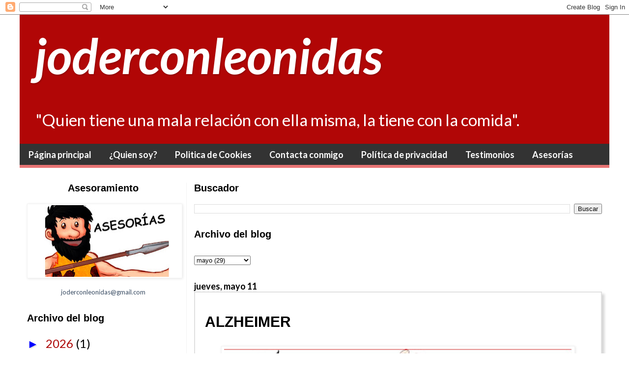

--- FILE ---
content_type: text/html; charset=UTF-8
request_url: http://www.joderconleonidas.com/2017/05/mente-i.html?showComment=1516699032531
body_size: 18676
content:
<!DOCTYPE html>
<html class='v2' dir='ltr' xmlns='http://www.w3.org/1999/xhtml' xmlns:b='http://www.google.com/2005/gml/b' xmlns:data='http://www.google.com/2005/gml/data' xmlns:expr='http://www.google.com/2005/gml/expr'>
<head>
<link href='https://www.blogger.com/static/v1/widgets/335934321-css_bundle_v2.css' rel='stylesheet' type='text/css'/>
<meta content='width=device-width, initial-scale=1.0' name='viewport'/>
<script asyncsrc='//pagead2.googlesyndication.com/pagead/js/adsbygoogle.js'></script>
<script>
  (adsbygoogle = window.adsbygoogle || []).push({
    google_ad_client: "ca-pub-6285831977840186",
    enable_page_level_ads: true
  });
</script>
<meta content='width=1100' name='viewport'/>
<meta content='text/html; charset=UTF-8' http-equiv='Content-Type'/>
<meta content='blogger' name='generator'/>
<link href='http://www.joderconleonidas.com/favicon.ico' rel='icon' type='image/x-icon'/>
<link href='http://www.joderconleonidas.com/2017/05/mente-i.html' rel='canonical'/>
<link rel="alternate" type="application/atom+xml" title="joderconleonidas - Atom" href="http://www.joderconleonidas.com/feeds/posts/default" />
<link rel="alternate" type="application/rss+xml" title="joderconleonidas - RSS" href="http://www.joderconleonidas.com/feeds/posts/default?alt=rss" />
<link rel="service.post" type="application/atom+xml" title="joderconleonidas - Atom" href="https://www.blogger.com/feeds/5050576518216939155/posts/default" />

<link rel="alternate" type="application/atom+xml" title="joderconleonidas - Atom" href="http://www.joderconleonidas.com/feeds/456043726614255310/comments/default" />
<!--Can't find substitution for tag [blog.ieCssRetrofitLinks]-->
<link href='https://blogger.googleusercontent.com/img/b/R29vZ2xl/AVvXsEg1FUK-PQM5KkiHBcsLyoZSSgqa3-7FffGzijvnvjhsQidKIwkP-yM7Gb4CR7hrW9evQW_F7Oq3R4w01niA2pGC3P17ZsBN4WguD1wxt_SiUe1NjgTWXlH7VH7MdAkl7a-UqXj4nW46_BBT/s400/grasas+.jpg' rel='image_src'/>
<meta content='http://www.joderconleonidas.com/2017/05/mente-i.html' property='og:url'/>
<meta content='ALZHEIMER' property='og:title'/>
<meta content='    Me imagino que cuando escuchas de una dieta evolutiva, dieta cetogénica o lowcarb . Automáticamente, entras en conflicto con tu circuito...' property='og:description'/>
<meta content='https://blogger.googleusercontent.com/img/b/R29vZ2xl/AVvXsEg1FUK-PQM5KkiHBcsLyoZSSgqa3-7FffGzijvnvjhsQidKIwkP-yM7Gb4CR7hrW9evQW_F7Oq3R4w01niA2pGC3P17ZsBN4WguD1wxt_SiUe1NjgTWXlH7VH7MdAkl7a-UqXj4nW46_BBT/w1200-h630-p-k-no-nu/grasas+.jpg' property='og:image'/>
<title>joderconleonidas: ALZHEIMER</title>
<style type='text/css'>@font-face{font-family:'Lato';font-style:italic;font-weight:700;font-display:swap;src:url(//fonts.gstatic.com/s/lato/v25/S6u_w4BMUTPHjxsI5wq_FQftx9897sxZ.woff2)format('woff2');unicode-range:U+0100-02BA,U+02BD-02C5,U+02C7-02CC,U+02CE-02D7,U+02DD-02FF,U+0304,U+0308,U+0329,U+1D00-1DBF,U+1E00-1E9F,U+1EF2-1EFF,U+2020,U+20A0-20AB,U+20AD-20C0,U+2113,U+2C60-2C7F,U+A720-A7FF;}@font-face{font-family:'Lato';font-style:italic;font-weight:700;font-display:swap;src:url(//fonts.gstatic.com/s/lato/v25/S6u_w4BMUTPHjxsI5wq_Gwftx9897g.woff2)format('woff2');unicode-range:U+0000-00FF,U+0131,U+0152-0153,U+02BB-02BC,U+02C6,U+02DA,U+02DC,U+0304,U+0308,U+0329,U+2000-206F,U+20AC,U+2122,U+2191,U+2193,U+2212,U+2215,U+FEFF,U+FFFD;}@font-face{font-family:'Lato';font-style:normal;font-weight:400;font-display:swap;src:url(//fonts.gstatic.com/s/lato/v25/S6uyw4BMUTPHjxAwXiWtFCfQ7A.woff2)format('woff2');unicode-range:U+0100-02BA,U+02BD-02C5,U+02C7-02CC,U+02CE-02D7,U+02DD-02FF,U+0304,U+0308,U+0329,U+1D00-1DBF,U+1E00-1E9F,U+1EF2-1EFF,U+2020,U+20A0-20AB,U+20AD-20C0,U+2113,U+2C60-2C7F,U+A720-A7FF;}@font-face{font-family:'Lato';font-style:normal;font-weight:400;font-display:swap;src:url(//fonts.gstatic.com/s/lato/v25/S6uyw4BMUTPHjx4wXiWtFCc.woff2)format('woff2');unicode-range:U+0000-00FF,U+0131,U+0152-0153,U+02BB-02BC,U+02C6,U+02DA,U+02DC,U+0304,U+0308,U+0329,U+2000-206F,U+20AC,U+2122,U+2191,U+2193,U+2212,U+2215,U+FEFF,U+FFFD;}@font-face{font-family:'Lato';font-style:normal;font-weight:700;font-display:swap;src:url(//fonts.gstatic.com/s/lato/v25/S6u9w4BMUTPHh6UVSwaPGQ3q5d0N7w.woff2)format('woff2');unicode-range:U+0100-02BA,U+02BD-02C5,U+02C7-02CC,U+02CE-02D7,U+02DD-02FF,U+0304,U+0308,U+0329,U+1D00-1DBF,U+1E00-1E9F,U+1EF2-1EFF,U+2020,U+20A0-20AB,U+20AD-20C0,U+2113,U+2C60-2C7F,U+A720-A7FF;}@font-face{font-family:'Lato';font-style:normal;font-weight:700;font-display:swap;src:url(//fonts.gstatic.com/s/lato/v25/S6u9w4BMUTPHh6UVSwiPGQ3q5d0.woff2)format('woff2');unicode-range:U+0000-00FF,U+0131,U+0152-0153,U+02BB-02BC,U+02C6,U+02DA,U+02DC,U+0304,U+0308,U+0329,U+2000-206F,U+20AC,U+2122,U+2191,U+2193,U+2212,U+2215,U+FEFF,U+FFFD;}</style>
<style id='page-skin-1' type='text/css'><!--
/*
-----------------------------------------------
Blogger Template Style
Name:     Simple
Designer: Blogger
URL:      www.blogger.com
----------------------------------------------- */
/* Content
----------------------------------------------- */
body {
font: normal normal 24px Lato;
color: #000000;
background: #ffffff none no-repeat scroll center center;
padding: 0 40px 40px 40px;
}
html body .region-inner {
min-width: 0;
max-width: 100%;
width: auto;
}
h2 {
font-size: 22px;
}
a:link {
text-decoration:none;
color: #0000ff;
}
a:visited {
text-decoration:none;
color: #0000ff;
}
a:hover {
text-decoration:underline;
color: #00ffff;
}
.body-fauxcolumn-outer .fauxcolumn-inner {
background: transparent none repeat scroll top left;
_background-image: none;
}
.body-fauxcolumn-outer .cap-top {
position: absolute;
z-index: 1;
height: 400px;
width: 100%;
}
.body-fauxcolumn-outer .cap-top .cap-left {
width: 100%;
background: transparent none repeat-x scroll top left;
_background-image: none;
}
.content-outer {
-moz-box-shadow: 0 0 40px rgba(0, 0, 0, .15);
-webkit-box-shadow: 0 0 5px rgba(0, 0, 0, .15);
-goog-ms-box-shadow: 0 0 10px #333333;
box-shadow: 0 0 40px rgba(0, 0, 0, .15);
margin-bottom: 1px;
}
.content-inner {
padding: 10px 10px;
}
.content-inner {
background-color: #ffffff;
}
/* Header
----------------------------------------------- */
.header-outer {
background: #666666 url(https://resources.blogblog.com/blogblog/data/1kt/simple/gradients_light.png) repeat-x scroll 0 -400px;
_background-image: none;
}
.Header h1 {
font: italic bold 100px Lato;
color: #ffffff;
text-shadow: 1px 2px 3px rgba(0, 0, 0, .2);
}
.Header h1 a {
color: #ffffff;
}
.Header .description {
font-size: 140%;
color: #ffffff;
}
.header-inner .Header .titlewrapper {
padding: 22px 30px;
}
.header-inner .Header .descriptionwrapper {
padding: 0 30px;
}
/* Tabs
----------------------------------------------- */
.tabs-inner .section:first-child {
border-top: 0 solid #000000;
}
.tabs-inner .section:first-child ul {
margin-top: -0;
border-top: 0 solid #000000;
border-left: 0 solid #000000;
border-right: 0 solid #000000;
}
.tabs-inner .widget ul {
background: #282828 url(https://resources.blogblog.com/blogblog/data/1kt/simple/gradients_light.png) repeat-x scroll 0 -800px;
_background-image: none;
border-bottom: 1px solid #000000;
margin-top: 0;
margin-left: -30px;
margin-right: -30px;
}
.tabs-inner .widget li a {
display: inline-block;
padding: .6em 1em;
font: normal bold 18px Lato;
color: #ffffff;
border-left: 1px solid #ffffff;
border-right: 1px solid #000000;
}
.tabs-inner .widget li:first-child a {
border-left: none;
}
.tabs-inner .widget li.selected a, .tabs-inner .widget li a:hover {
color: #000000;
background-color: #e87474;
text-decoration: none;
}
/* Columns
----------------------------------------------- */
.main-outer {
border-top: 0 solid #f3f3f3;
}
.fauxcolumn-left-outer .fauxcolumn-inner {
border-right: 1px solid #f3f3f3;
}
.fauxcolumn-right-outer .fauxcolumn-inner {
border-left: 1px solid #f3f3f3;
}
/* Headings
----------------------------------------------- */
div.widget > h2,
div.widget h2.title {
margin: 0 0 1em 0;
font: normal bold 20px Arial, Tahoma, Helvetica, FreeSans, sans-serif;
color: #000000;
}
/* Widgets
----------------------------------------------- */
.widget .zippy {
color: #0000ff;
text-shadow: 2px 2px 1px rgba(0, 0, 0, .1);
}
.widget .popular-posts ul {
list-style: none;
}
/* Posts
----------------------------------------------- */
h2.date-header {
font: normal bold 18px Lato;
}
.date-header span {
background-color: rgba(100, 100, 100, 0);
color: #000000;
padding: inherit;
letter-spacing: inherit;
margin: inherit;
}
.main-inner {
padding-top: 30px;
padding-bottom: 30px;
}
.main-inner .column-center-inner {
padding: 0 15px;
}
.main-inner .column-center-inner .section {
margin: 0 15px;
}
.post {
margin: 0 0 25px 0;
}
h3.post-title, .comments h4 {
font: normal bold 30px Arial, Tahoma, Helvetica, FreeSans, sans-serif;
margin: .75em 0 0;
}
.post-body {
font-size: 110%;
line-height: 1.4;
position: relative;
}
.post-body img, .post-body .tr-caption-container, .Profile img, .Image img,
.BlogList .item-thumbnail img {
padding: 2px;
background: #ffffff;
border: 1px solid #f3f3f3;
-moz-box-shadow: 1px 1px 5px rgba(0, 0, 0, .1);
-webkit-box-shadow: 1px 1px 5px rgba(0, 0, 0, .1);
box-shadow: 1px 1px 5px rgba(0, 0, 0, .1);
}
.post-body img, .post-body .tr-caption-container {
padding: 5px;
}
.post-body .tr-caption-container {
color: #0000ff;
}
.post-body .tr-caption-container img {
padding: 0;
background: transparent;
border: none;
-moz-box-shadow: 0 0 0 rgba(0, 0, 0, .1);
-webkit-box-shadow: 0 0 0 rgba(0, 0, 0, .1);
box-shadow: 0 0 0 rgba(0, 0, 0, .1);
}
.post-header {
margin: 0 0 1.5em;
line-height: 1.6;
font-size: 90%;
}
.post-footer {
margin: 20px -2px 0;
padding: 5px 10px;
color: #000000;
background-color: #ffffff;
border-bottom: 1px solid #000000;
line-height: 1.6;
font-size: 90%;
}
#comments .comment-author {
padding-top: 1.5em;
border-top: 1px solid #f3f3f3;
background-position: 0 1.5em;
}
#comments .comment-author:first-child {
padding-top: 0;
border-top: none;
}
.avatar-image-container {
margin: .2em 0 0;
}
#comments .avatar-image-container img {
border: 1px solid #f3f3f3;
}
/* Comments
----------------------------------------------- */
.comments .comments-content .icon.blog-author {
background-repeat: no-repeat;
background-image: url([data-uri]);
}
.comments .comments-content .loadmore a {
border-top: 1px solid #0000ff;
border-bottom: 1px solid #0000ff;
}
.comments .comment-thread.inline-thread {
background-color: #ffffff;
}
.comments .continue {
border-top: 2px solid #0000ff;
}
/* Accents
---------------------------------------------- */
.section-columns td.columns-cell {
border-left: 1px solid #f3f3f3;
}
.blog-pager {
background: transparent none no-repeat scroll top center;
}
.blog-pager-older-link, .home-link,
.blog-pager-newer-link {
background-color: #ffffff;
padding: 5px;
}
.footer-outer {
border-top: 0 dashed #bbbbbb;
}
/* Mobile
----------------------------------------------- */
body.mobile  {
background-size: auto;
}
.mobile .body-fauxcolumn-outer {
background: transparent none repeat scroll top left;
}
.mobile .body-fauxcolumn-outer .cap-top {
background-size: 100% auto;
}
.mobile .content-outer {
-webkit-box-shadow: 0 0 3px rgba(0, 0, 0, .15);
box-shadow: 0 0 3px rgba(0, 0, 0, .15);
}
.mobile .tabs-inner .widget ul {
margin-left: 0;
margin-right: 0;
}
.mobile .post {
margin: 0;
}
.mobile .main-inner .column-center-inner .section {
margin: 0;
}
.mobile .date-header span {
padding: 0.1em 10px;
margin: 0 -10px;
}
.mobile h3.post-title {
margin: 0;
}
.mobile .blog-pager {
background: transparent none no-repeat scroll top center;
}
.mobile .footer-outer {
border-top: none;
}
.mobile .main-inner, .mobile .footer-inner {
background-color: #ffffff;
}
.mobile-index-contents {
color: #000000;
}
.mobile-link-button {
background-color: #0000ff;
}
.mobile-link-button a:link, .mobile-link-button a:visited {
color: #000000;
}
.mobile .tabs-inner .section:first-child {
border-top: none;
}
.mobile .tabs-inner .PageList .widget-content {
background-color: #e87474;
color: #000000;
border-top: 1px solid #000000;
border-bottom: 1px solid #000000;
}
.mobile .tabs-inner .PageList .widget-content .pagelist-arrow {
border-left: 1px solid #000000;
}
.tabs-inner .widget ul {
background: #333;
_background-image: none;
border-bottom: 6px solid #e87474;
margin-top: 0;
margin-left: -30px;
margin-right: -30px;
}
.tabs-inner .widget li a {
border-left: none;
border-right: none;
}
a:visited {
text-decoration: none;
color: #ad0808;
}
a:link {
text-decoration: none;
color: #ad0808;
}
.content-outer {
-moz-box-shadow: 0 0 40px rgba(0, 0, 0, .15);
/* -webkit-box-shadow: 0 0 5px rgba(0, 0, 0, .15); */
-goog-ms-box-shadow: 0 0 10px #333333;
box-shadow: none;
margin-bottom: 1px;
}
.content-inner {
padding: 0px 0px;
}
.post {
margin: 0 0 25px 0;
border: 2px solid #e0e0e0;
padding: 20px;
box-shadow: 5px 5px 5px #d5d5d5;
}
#PopularPosts1{
border: 2px solid #e0e0e0;
padding: 20px;
}
/*
.main-inner .columns {
padding-left: 0px !important;
}
.main-inner .fauxcolumn-center-outer {
left: 0px !important;
right: 0px !important;
}
.main-inner .fauxcolumn-left-outer {
display: none !important;
}*/
#Label2 li{
background-color: #333;
padding: 8px;
text-align:center;
list-style:none;
}
#Label2 li:hover{
background-color: #FF6600;
}
#Label2 a{
color: white;
}
#Label3 li{
background-color: #FF6600;
padding: 8px;
text-align:center;
list-style:none;
}
#Label3 li:hover{
background-color: #333;
}
#Label3 a{
color: white;
}
#Label4 li{
background-color: #333;
padding: 8px;
text-align:center;
list-style:none;
}
#Label4 li:hover{
background-color: #FF6600;
}
#Label4 a{
color: white;
}
.main-inner .column-center-inner, .main-inner .column-left-inner, .main-inner .column-right-inner {
padding: 0;
}
.post img{
width: 90%;
height: 100%;
margin: 0 auto;
}
.jump-link{
border:3px solid #d03c3c;
padding:10px;
width:27%;
background-color:#e87474
}
.jump-link a{
color: #fff;
}
#header-inner{background-color:#b10606}
#I0_1488994588054{
padding:20px;
}
#Image1{
text-align: center;
}
#Image1 .caption{
font:normal 13px lato;
color: #384b62
}
#Label2{
text-align: center;
}
#post-body-8647251735552199301 div{
/*background-color: white;*/
font-family: "times new roman", times, freeserif, serif;
font-weight: bold;
line-height: 1.4;
position: relative;
width: 80%;
}
blockquote{
border-left: 5px solid #861c1c;
margin: 30px;
padding: 15px 30px;
}
--></style>
<style id='template-skin-1' type='text/css'><!--
body {
min-width: 1200px;
}
.content-outer, .content-fauxcolumn-outer, .region-inner {
min-width: 1200px;
max-width: 1200px;
_width: 1200px;
}
.main-inner .columns {
padding-left: 340px;
padding-right: 0px;
}
.main-inner .fauxcolumn-center-outer {
left: 340px;
right: 0px;
/* IE6 does not respect left and right together */
_width: expression(this.parentNode.offsetWidth -
parseInt("340px") -
parseInt("0px") + 'px');
}
.main-inner .fauxcolumn-left-outer {
width: 340px;
}
.main-inner .fauxcolumn-right-outer {
width: 0px;
}
.main-inner .column-left-outer {
width: 340px;
right: 100%;
margin-left: -340px;
}
.main-inner .column-right-outer {
width: 0px;
margin-right: -0px;
}
#layout {
min-width: 0;
}
#layout .content-outer {
min-width: 0;
width: 800px;
}
#layout .region-inner {
min-width: 0;
width: auto;
}
body#layout div.add_widget {
padding: 8px;
}
body#layout div.add_widget a {
margin-left: 32px;
}
--></style>
<link href='https://www.blogger.com/dyn-css/authorization.css?targetBlogID=5050576518216939155&amp;zx=c6f01c85-4e49-4ab2-9f00-ae56d2257550' media='none' onload='if(media!=&#39;all&#39;)media=&#39;all&#39;' rel='stylesheet'/><noscript><link href='https://www.blogger.com/dyn-css/authorization.css?targetBlogID=5050576518216939155&amp;zx=c6f01c85-4e49-4ab2-9f00-ae56d2257550' rel='stylesheet'/></noscript>
<meta name='google-adsense-platform-account' content='ca-host-pub-1556223355139109'/>
<meta name='google-adsense-platform-domain' content='blogspot.com'/>

<!-- data-ad-client=ca-pub-6285831977840186 -->

</head>
<body class='loading variant-bold'>
<div class='navbar section' id='navbar' name='Barra de navegación'><div class='widget Navbar' data-version='1' id='Navbar1'><script type="text/javascript">
    function setAttributeOnload(object, attribute, val) {
      if(window.addEventListener) {
        window.addEventListener('load',
          function(){ object[attribute] = val; }, false);
      } else {
        window.attachEvent('onload', function(){ object[attribute] = val; });
      }
    }
  </script>
<div id="navbar-iframe-container"></div>
<script type="text/javascript" src="https://apis.google.com/js/platform.js"></script>
<script type="text/javascript">
      gapi.load("gapi.iframes:gapi.iframes.style.bubble", function() {
        if (gapi.iframes && gapi.iframes.getContext) {
          gapi.iframes.getContext().openChild({
              url: 'https://www.blogger.com/navbar/5050576518216939155?po\x3d456043726614255310\x26origin\x3dhttp://www.joderconleonidas.com',
              where: document.getElementById("navbar-iframe-container"),
              id: "navbar-iframe"
          });
        }
      });
    </script><script type="text/javascript">
(function() {
var script = document.createElement('script');
script.type = 'text/javascript';
script.src = '//pagead2.googlesyndication.com/pagead/js/google_top_exp.js';
var head = document.getElementsByTagName('head')[0];
if (head) {
head.appendChild(script);
}})();
</script>
</div></div>
<div class='body-fauxcolumns'>
<div class='fauxcolumn-outer body-fauxcolumn-outer'>
<div class='cap-top'>
<div class='cap-left'></div>
<div class='cap-right'></div>
</div>
<div class='fauxborder-left'>
<div class='fauxborder-right'></div>
<div class='fauxcolumn-inner'>
</div>
</div>
<div class='cap-bottom'>
<div class='cap-left'></div>
<div class='cap-right'></div>
</div>
</div>
</div>
<div class='content'>
<div class='content-fauxcolumns'>
<div class='fauxcolumn-outer content-fauxcolumn-outer'>
<div class='cap-top'>
<div class='cap-left'></div>
<div class='cap-right'></div>
</div>
<div class='fauxborder-left'>
<div class='fauxborder-right'></div>
<div class='fauxcolumn-inner'>
</div>
</div>
<div class='cap-bottom'>
<div class='cap-left'></div>
<div class='cap-right'></div>
</div>
</div>
</div>
<div class='content-outer'>
<div class='content-cap-top cap-top'>
<div class='cap-left'></div>
<div class='cap-right'></div>
</div>
<div class='fauxborder-left content-fauxborder-left'>
<div class='fauxborder-right content-fauxborder-right'></div>
<div class='content-inner'>
<header>
<div class='header-outer'>
<div class='header-cap-top cap-top'>
<div class='cap-left'></div>
<div class='cap-right'></div>
</div>
<div class='fauxborder-left header-fauxborder-left'>
<div class='fauxborder-right header-fauxborder-right'></div>
<div class='region-inner header-inner'>
<div class='header section' id='header' name='Cabecera'><div class='widget Header' data-version='1' id='Header1'>
<div id='header-inner'>
<div class='titlewrapper'>
<h1 class='title'>
<a href='http://www.joderconleonidas.com/'>
joderconleonidas
</a>
</h1>
</div>
<div class='descriptionwrapper'>
<p class='description'><span>"Quien tiene una mala relación con ella misma, la tiene con la comida".</span></p>
</div>
</div>
</div></div>
</div>
</div>
<div class='header-cap-bottom cap-bottom'>
<div class='cap-left'></div>
<div class='cap-right'></div>
</div>
</div>
</header>
<div class='tabs-outer'>
<div class='tabs-cap-top cap-top'>
<div class='cap-left'></div>
<div class='cap-right'></div>
</div>
<div class='fauxborder-left tabs-fauxborder-left'>
<div class='fauxborder-right tabs-fauxborder-right'></div>
<div class='region-inner tabs-inner'>
<div class='tabs section' id='crosscol' name='Multicolumnas'><div class='widget PageList' data-version='1' id='PageList1'>
<h2>Páginas</h2>
<div class='widget-content'>
<ul>
<li>
<a href='http://www.joderconleonidas.com/'>Página principal</a>
</li>
<li>
<a href='http://www.joderconleonidas.com/p/quien-soy.html'>&#191;Quien soy?</a>
</li>
<li>
<a href='http://www.joderconleonidas.com/p/politica-de-cookies.html'>Politica de Cookies</a>
</li>
<li>
<a href='http://www.joderconleonidas.com/p/contacta-conmigo.html'>Contacta conmigo</a>
</li>
<li>
<a href='http://www.joderconleonidas.com/p/politica-de-privacidad.html'>Política de privacidad</a>
</li>
<li>
<a href='http://www.joderconleonidas.com/p/clientes.html'>Testimonios</a>
</li>
<li>
<a href='http://www.joderconleonidas.com/p/asesorias.html'>Asesorías</a>
</li>
</ul>
<div class='clear'></div>
</div>
</div></div>
<div class='tabs no-items section' id='crosscol-overflow' name='Cross-Column 2'></div>
</div>
</div>
<div class='tabs-cap-bottom cap-bottom'>
<div class='cap-left'></div>
<div class='cap-right'></div>
</div>
</div>
<div class='main-outer'>
<div class='main-cap-top cap-top'>
<div class='cap-left'></div>
<div class='cap-right'></div>
</div>
<div class='fauxborder-left main-fauxborder-left'>
<div class='fauxborder-right main-fauxborder-right'></div>
<div class='region-inner main-inner'>
<div class='columns fauxcolumns'>
<div class='fauxcolumn-outer fauxcolumn-center-outer'>
<div class='cap-top'>
<div class='cap-left'></div>
<div class='cap-right'></div>
</div>
<div class='fauxborder-left'>
<div class='fauxborder-right'></div>
<div class='fauxcolumn-inner'>
</div>
</div>
<div class='cap-bottom'>
<div class='cap-left'></div>
<div class='cap-right'></div>
</div>
</div>
<div class='fauxcolumn-outer fauxcolumn-left-outer'>
<div class='cap-top'>
<div class='cap-left'></div>
<div class='cap-right'></div>
</div>
<div class='fauxborder-left'>
<div class='fauxborder-right'></div>
<div class='fauxcolumn-inner'>
</div>
</div>
<div class='cap-bottom'>
<div class='cap-left'></div>
<div class='cap-right'></div>
</div>
</div>
<div class='fauxcolumn-outer fauxcolumn-right-outer'>
<div class='cap-top'>
<div class='cap-left'></div>
<div class='cap-right'></div>
</div>
<div class='fauxborder-left'>
<div class='fauxborder-right'></div>
<div class='fauxcolumn-inner'>
</div>
</div>
<div class='cap-bottom'>
<div class='cap-left'></div>
<div class='cap-right'></div>
</div>
</div>
<!-- corrects IE6 width calculation -->
<div class='columns-inner'>
<div class='column-center-outer'>
<div class='column-center-inner'>
<div class='main section' id='main' name='Principal'><div class='widget BlogSearch' data-version='1' id='BlogSearch1'>
<h2 class='title'>Buscador</h2>
<div class='widget-content'>
<div id='BlogSearch1_form'>
<form action='http://www.joderconleonidas.com/search' class='gsc-search-box' target='_top'>
<table cellpadding='0' cellspacing='0' class='gsc-search-box'>
<tbody>
<tr>
<td class='gsc-input'>
<input autocomplete='off' class='gsc-input' name='q' size='10' title='search' type='text' value=''/>
</td>
<td class='gsc-search-button'>
<input class='gsc-search-button' title='search' type='submit' value='Buscar'/>
</td>
</tr>
</tbody>
</table>
</form>
</div>
</div>
<div class='clear'></div>
</div><div class='widget BlogArchive' data-version='1' id='BlogArchive2'>
<h2>Archivo del blog</h2>
<div class='widget-content'>
<div id='ArchiveList'>
<div id='BlogArchive2_ArchiveList'>
<select id='BlogArchive2_ArchiveMenu'>
<option value=''>Archivo del blog</option>
<option value='http://www.joderconleonidas.com/2026/01/'>enero (1)</option>
<option value='http://www.joderconleonidas.com/2024/01/'>enero (1)</option>
<option value='http://www.joderconleonidas.com/2023/01/'>enero (1)</option>
<option value='http://www.joderconleonidas.com/2022/10/'>octubre (1)</option>
<option value='http://www.joderconleonidas.com/2021/10/'>octubre (1)</option>
<option value='http://www.joderconleonidas.com/2021/09/'>septiembre (2)</option>
<option value='http://www.joderconleonidas.com/2021/04/'>abril (1)</option>
<option value='http://www.joderconleonidas.com/2021/01/'>enero (1)</option>
<option value='http://www.joderconleonidas.com/2020/12/'>diciembre (16)</option>
<option value='http://www.joderconleonidas.com/2020/11/'>noviembre (29)</option>
<option value='http://www.joderconleonidas.com/2019/03/'>marzo (1)</option>
<option value='http://www.joderconleonidas.com/2018/08/'>agosto (1)</option>
<option value='http://www.joderconleonidas.com/2018/06/'>junio (5)</option>
<option value='http://www.joderconleonidas.com/2018/05/'>mayo (7)</option>
<option value='http://www.joderconleonidas.com/2018/04/'>abril (4)</option>
<option value='http://www.joderconleonidas.com/2018/03/'>marzo (11)</option>
<option value='http://www.joderconleonidas.com/2018/02/'>febrero (3)</option>
<option value='http://www.joderconleonidas.com/2018/01/'>enero (12)</option>
<option value='http://www.joderconleonidas.com/2017/12/'>diciembre (21)</option>
<option value='http://www.joderconleonidas.com/2017/11/'>noviembre (34)</option>
<option value='http://www.joderconleonidas.com/2017/10/'>octubre (46)</option>
<option value='http://www.joderconleonidas.com/2017/09/'>septiembre (35)</option>
<option value='http://www.joderconleonidas.com/2017/08/'>agosto (41)</option>
<option value='http://www.joderconleonidas.com/2017/07/'>julio (51)</option>
<option value='http://www.joderconleonidas.com/2017/06/'>junio (25)</option>
<option value='http://www.joderconleonidas.com/2017/05/'>mayo (29)</option>
<option value='http://www.joderconleonidas.com/2017/04/'>abril (11)</option>
<option value='http://www.joderconleonidas.com/2017/03/'>marzo (27)</option>
<option value='http://www.joderconleonidas.com/2017/02/'>febrero (6)</option>
</select>
</div>
</div>
<div class='clear'></div>
</div>
</div><div class='widget Blog' data-version='1' id='Blog1'>
<div class='blog-posts hfeed'>

          <div class="date-outer">
        
<h2 class='date-header'><span>jueves, mayo 11</span></h2>

          <div class="date-posts">
        
<div class='post-outer'>
<div class='post hentry uncustomized-post-template' itemprop='blogPost' itemscope='itemscope' itemtype='http://schema.org/BlogPosting'>
<meta content='https://blogger.googleusercontent.com/img/b/R29vZ2xl/AVvXsEg1FUK-PQM5KkiHBcsLyoZSSgqa3-7FffGzijvnvjhsQidKIwkP-yM7Gb4CR7hrW9evQW_F7Oq3R4w01niA2pGC3P17ZsBN4WguD1wxt_SiUe1NjgTWXlH7VH7MdAkl7a-UqXj4nW46_BBT/s400/grasas+.jpg' itemprop='image_url'/>
<meta content='5050576518216939155' itemprop='blogId'/>
<meta content='456043726614255310' itemprop='postId'/>
<a name='456043726614255310'></a>
<h3 class='post-title entry-title' itemprop='name'>
ALZHEIMER
</h3>
<div class='post-header'>
<div class='post-header-line-1'></div>
</div>
<div class='post-body entry-content' id='post-body-456043726614255310' itemprop='description articleBody'>
<div class="separator" style="clear: both; text-align: center;">
<a href="https://blogger.googleusercontent.com/img/b/R29vZ2xl/AVvXsEg1FUK-PQM5KkiHBcsLyoZSSgqa3-7FffGzijvnvjhsQidKIwkP-yM7Gb4CR7hrW9evQW_F7Oq3R4w01niA2pGC3P17ZsBN4WguD1wxt_SiUe1NjgTWXlH7VH7MdAkl7a-UqXj4nW46_BBT/s1600/grasas+.jpg" imageanchor="1" style="margin-left: 1em; margin-right: 1em;"><img border="0" height="246" src="https://blogger.googleusercontent.com/img/b/R29vZ2xl/AVvXsEg1FUK-PQM5KkiHBcsLyoZSSgqa3-7FffGzijvnvjhsQidKIwkP-yM7Gb4CR7hrW9evQW_F7Oq3R4w01niA2pGC3P17ZsBN4WguD1wxt_SiUe1NjgTWXlH7VH7MdAkl7a-UqXj4nW46_BBT/s400/grasas+.jpg" width="400" /></a></div>
<br />
<br />
Me imagino que cuando escuchas de una <i>dieta evolutiva, dieta cetogénica o lowcarb</i>. Automáticamente, entras en conflicto con tu circuito de recompensa, y empiezas a nombrar a tus tatara-tatara abuelos y a decir que morían de <b><span style="color: #783f04;">cólera, infecciones o tuberculosis.&nbsp;</span></b><br />
<b><span style="color: #783f04;"><br /></span></b>
<br />
<blockquote class="tr_bq">
Y la <b>MEDICINA</b> en ese campo ha mejorado notablemente, pero han aparecido unas <b><i>enfermedades crónicas y degenerativas (<span style="color: #783f04;">diabetes, cáncer, demencias, cardiopatías</span><span style="color: #444444;">)</span></i></b></blockquote>
<span style="color: #783f04;"><b>Enfermedades que empeoran con el paso del tiempo</b></span><br />
<blockquote class="tr_bq">
Nos quieren hacer pensar que las personas que sufren <b>ALZHEIMER, es por&nbsp;</b><i>predisposición genética</i>, o porque ha tenido<b>&nbsp;MALA SUERTE.&nbsp;</b></blockquote>
Hoy os quiero decir que lo que provoca que nuestro <span style="color: #783f04;">CEREBRO</span> funcione bien son las <span style="color: #783f04;">GRASAS y el COLESTEROL</span>. <b>El azúcar y los carbohidratos inflaman tu cerebro</b>. Y eso es malo para ti, más rendimiento mental, por favor. De este rendimiento no escucharás hablar, claro no les interesa.<br />
<br />
<b><span style="color: #783f04;">Tu alimentación puede salvar tu memoria</span></b><br />
<b><span style="color: #783f04;"><br /></span></b>
<br />
<div class="separator" style="clear: both; text-align: center;">
<a href="https://blogger.googleusercontent.com/img/b/R29vZ2xl/AVvXsEgYwmCNtgGOVyp8S7QND6xERlvl8Fb_0W4EsVWiSYCVX9jxrG8Mqs54aOhSpke_I_gjxXu_gIhvB1tWml-q0Pu8T1m2xY39DYaYqQSD30IpBHXWxhqtvtcijMXnstPnLW9jxm_fzYaRaH9z/s1600/piramide.jpg" imageanchor="1" style="margin-left: 1em; margin-right: 1em;"><img border="0" height="197" src="https://blogger.googleusercontent.com/img/b/R29vZ2xl/AVvXsEgYwmCNtgGOVyp8S7QND6xERlvl8Fb_0W4EsVWiSYCVX9jxrG8Mqs54aOhSpke_I_gjxXu_gIhvB1tWml-q0Pu8T1m2xY39DYaYqQSD30IpBHXWxhqtvtcijMXnstPnLW9jxm_fzYaRaH9z/s320/piramide.jpg" width="320" /></a></div>
<br />
&nbsp;Así es el DETERIORO cognitivo, se produce por una alimentación de <span style="color: #783f04;">harinas y cereales</span>.Pero siguen comiendo poco y mal. El cuerpo humano se desgasta, <b>y al principio de cada enfermedad, empieza poco a poco, y todo el mundo ve normal, no tener memoria o tener un dolor de cabeza cada tarde</b>.<br />
<br />
<a name="more"></a><br />
<br />
<i>No le das importancia hasta que un día ese pequeño problema se convierte en una enfermedad. Acudes al médico, y te receta "parches" en forma de pastillas, mientras sigues comiendo la mitad de tu dieta: <b><span style="color: #783f04;">azúcar, cereales y trigo&nbsp;</span></b></i><br />
<div>
<br />
<span style="color: #783f04;"><b>No es cuestión de tu destino</b></span><br />
<br />
Aquí os voy a hablar de una persona de mi familia que sufrió <b>demencia, </b>y recuerdo muy bien su alimentación. Básicamente se alimentaba de <i>harinas, cereales, verduras, lácteos y frutas</i>. Comía muy poco, y muchas veces. Simplemente hacía <i>lo que le mandaban profesionales, y a base de pastillas</i>. Dejo el tema aquí.<br />
<blockquote class="tr_bq">
<br />
<b>Le tenía un pánico a las grasas</b> fomentado por los "medios desinformativos" y con el paso de los años, sus ojos reflejaba que se acordaba de nosotros, pero su cerebro no le funcionaba. Y no, no estaba destinado a morir así, pero la industria nos somete</blockquote>
<b><span style="color: #783f04;">Lo que comes modifica tu ADN&nbsp;</span></b><br />
<br />
<b>Las personas quieren pensar que pueden comer lo que quieran, mientras tenga en una app de calorías y cuadren los macros</b>, pero comer alimentos a lo que nuestro organismo no está adaptado modula nuestros genes.<br />
<br />
<a href="https://blogger.googleusercontent.com/img/b/R29vZ2xl/AVvXsEi-NYnn-j0fxNhtFA_6H0JB_DJG5kbDa_WAGNDJ7KRYhUs9gKhJiHvABS6F2mQYFwOTnGGqFh8DgBL0YWGpeNLTi9chYalcUSLCozaPQpwvWlmdORxoiK77wziy6QO4RHMYng4wBqMCBsR1/s1600/analiticas.jpg" imageanchor="1" style="clear: left; float: left; margin-bottom: 1em; margin-right: 1em;"><img border="0" height="177" src="https://blogger.googleusercontent.com/img/b/R29vZ2xl/AVvXsEi-NYnn-j0fxNhtFA_6H0JB_DJG5kbDa_WAGNDJ7KRYhUs9gKhJiHvABS6F2mQYFwOTnGGqFh8DgBL0YWGpeNLTi9chYalcUSLCozaPQpwvWlmdORxoiK77wziy6QO4RHMYng4wBqMCBsR1/s320/analiticas.jpg" width="320" /></a><br />
<br />
<br />
<span style="color: #783f04;">La salud</span> de muchas personas mejoran notablemente una vez empiezan a alimentarse acorde a su genoma, dan un salto en su calidad de vida brutal, y ya no entro a hablar de analítica o a hablar de perder peso y centímetros. <b>Simplemente ahora están felices.</b><br />
<br />
<i><br /></i>
<i><br /></i>
<i><br /></i>
<i><br /></i>
<i><br /></i>
<i>Todo el mundo piensa que comes lo que te da la gana</i>, y si enfermas, pues vas al médico, te da una pastilla, unos días haciendo dieta y a volver a comer mal<br />
<b><span style="color: #783f04;"><br /></span></b>
<b><span style="color: #783f04;">La INDUSTRIA entra en juego&nbsp;</span></b><br />
<b><span style="color: #783f04;"><br /></span></b>
Me gustaría saber si el <i>síndrome de Tourette, sobrepeso, obesidad, trastornos anímicos, problemas intestinales, insomnio, artritis, epilepsia, depresión, diabetes, migrañas, cefaleas, ansiedad...</i><br />
mejoran con una dieta rica en hidratos. &nbsp;<b>Sabes muy bien que no. Habla de rendimiento deportiva, crea un hombre de paja, vamos.</b><br />
<br />
<b><span style="color: #783f04;">Cambia tu alimentación</span></b><br />
Si quieres tener o darle <b>COMBUSTIBLE</b> a tu cerebro del bueno. Tu dolor de cabeza se irá, casi desde el primer momento. Te lo prometo. Prueba. Anímate. Quiero que vuelvas a ser creativo:<br />
<br />
<br />
<blockquote class="tr_bq">
<ul>
<li>Quiero que esas tostadas del desayuno las cambies <span style="color: #783f04;">por huevos y jamón serrano</span></li>
</ul>
<ul>
<li>El plato de pasta, lo vamos a sustituir por una<span style="color: #783f04;"> ensalada de verduras asadas con panceta y aguacate</span></li>
</ul>
<ul>
<li>Vas a cambiar el aceite vegeta<span style="color: #783f04;">l por aceite de oliva virgen extra y aceite de coco</span></li>
</ul>
<ul>
<li>Vas a cambiar el bocadillo de queso con mortadela por una <span style="color: #783f04;">crema de verduras con champiñones cocida en mantequilla de pasto y abundante salmón salvaje.</span></li>
</ul>
<ul>
<li>Vas a quitar los cereales <span style="color: #783f04;">y añadirás fuentes inmensas de verdura y carne.</span></li>
</ul>
</blockquote>
<br />
Vamos a recuperar tus facultades mentales y el destino. Si, se puede<br />
<br />
<span style="color: #783f04;"><br /></span>
"Mantener el orden en lugar de corregir el desorden es el principio máximo de la sabiduría. Curar la enfermedad después de que haya aparecido es como cavar un pozo cuando uno tiene sed, o forjar armas, después de que la guerra haya comenzado"<br />
<span style="color: #783f04; font-size: x-small;"><br /></span>
<span style="color: #783f04; font-size: x-small;">[Fuente]</span><br />
<span style="color: #783f04; font-size: x-small;"><br /></span>
<span style="color: #783f04; font-size: x-small;">Idea: David Perlmutter</span><br />
<div class="fb-comments" data-href="http://joderconleonidas.blogspot.com.es/" data-numposts="5">
</div>
</div>
<div style='clear: both;'></div>
</div>
<div class='post-footer'>
<div class='post-footer-line post-footer-line-1'>
<span class='post-author vcard'>
Publicado por
<span class='fn' itemprop='author' itemscope='itemscope' itemtype='http://schema.org/Person'>
<meta content='https://www.blogger.com/profile/07289276197922602371' itemprop='url'/>
<a class='g-profile' href='https://www.blogger.com/profile/07289276197922602371' rel='author' title='author profile'>
<span itemprop='name'>joderconLeonidas</span>
</a>
</span>
</span>
<span class='post-timestamp'>
en
<meta content='http://www.joderconleonidas.com/2017/05/mente-i.html' itemprop='url'/>
<a class='timestamp-link' href='http://www.joderconleonidas.com/2017/05/mente-i.html' rel='bookmark' title='permanent link'><abbr class='published' itemprop='datePublished' title='2017-05-11T15:19:00+02:00'>15:19</abbr></a>
</span>
<span class='post-comment-link'>
</span>
<span class='post-icons'>
</span>
<div class='post-share-buttons goog-inline-block'>
<a class='goog-inline-block share-button sb-email' href='https://www.blogger.com/share-post.g?blogID=5050576518216939155&postID=456043726614255310&target=email' target='_blank' title='Enviar por correo electrónico'><span class='share-button-link-text'>Enviar por correo electrónico</span></a><a class='goog-inline-block share-button sb-blog' href='https://www.blogger.com/share-post.g?blogID=5050576518216939155&postID=456043726614255310&target=blog' onclick='window.open(this.href, "_blank", "height=270,width=475"); return false;' target='_blank' title='Escribe un blog'><span class='share-button-link-text'>Escribe un blog</span></a><a class='goog-inline-block share-button sb-twitter' href='https://www.blogger.com/share-post.g?blogID=5050576518216939155&postID=456043726614255310&target=twitter' target='_blank' title='Compartir en X'><span class='share-button-link-text'>Compartir en X</span></a><a class='goog-inline-block share-button sb-facebook' href='https://www.blogger.com/share-post.g?blogID=5050576518216939155&postID=456043726614255310&target=facebook' onclick='window.open(this.href, "_blank", "height=430,width=640"); return false;' target='_blank' title='Compartir con Facebook'><span class='share-button-link-text'>Compartir con Facebook</span></a><a class='goog-inline-block share-button sb-pinterest' href='https://www.blogger.com/share-post.g?blogID=5050576518216939155&postID=456043726614255310&target=pinterest' target='_blank' title='Compartir en Pinterest'><span class='share-button-link-text'>Compartir en Pinterest</span></a>
</div>
</div>
<div class='post-footer-line post-footer-line-2'>
<span class='post-labels'>
</span>
</div>
<div class='post-footer-line post-footer-line-3'>
<span class='post-location'>
</span>
</div>
</div>
</div>
<div class='comments' id='comments'>
<a name='comments'></a>
<h4>3 comentarios:</h4>
<div id='Blog1_comments-block-wrapper'>
<dl class='avatar-comment-indent' id='comments-block'>
<dt class='comment-author ' id='c3458316364864803554'>
<a name='c3458316364864803554'></a>
<div class="avatar-image-container avatar-stock"><span dir="ltr"><a href="https://www.blogger.com/profile/11802332928157495767" target="" rel="nofollow" onclick="" class="avatar-hovercard" id="av-3458316364864803554-11802332928157495767"><img src="//www.blogger.com/img/blogger_logo_round_35.png" width="35" height="35" alt="" title="Unknown">

</a></span></div>
<a href='https://www.blogger.com/profile/11802332928157495767' rel='nofollow'>Unknown</a>
dijo...
</dt>
<dd class='comment-body' id='Blog1_cmt-3458316364864803554'>
<p>
Para aquellas personas cuyo pariente está sufriendo de la enfermedad de Alzheimer y tal vez leyendo esto, me resulta difícil que la gente todavía es ignorante de hierbas medicinales cuando se trata de tratar la enfermedad de Alzheimer.<br />He pasado por muchas fases durante el último par de años desde el diagnóstico de mi padre, él tenía 53 años y tenía la enfermedad de Alzheimer de inicio temprano y su diagnóstico cambió mi vida de muchas maneras, paso la mayor parte del tiempo en la negación y sigo pensando Las pruebas estaban equivocadas. Pero en el fondo sabía que estaban correctos. Aunque compartir su historia es muy difícil. Siempre tuvo mucho éxito en lograr todo lo que se proponía hacer. Alzheimer es una perra de una enfermedad. Comenzó robando su memoria reciente, pero no se detuvo allí. Sigue robando, tomando los recuerdos más recientes hasta que ha robado todos menos los recuerdos más antiguos, experimentó una disminución en su capacidad de pensar, recordar y tomar decisiones. Siento la necesidad de expresar mis pensamientos y sentimientos acerca de cómo afectó su vida cotidiana y cómo su empeorado ya que a pesar de la ayuda de algunos médicos maravillosos y la medicina.<br />Me recuerdo la suerte de encontrar la medicina herbal de Charanjit rychtova que es capaz de controlar esta enfermedad sin ningún efecto secundario, sentí un momento de alivio esperando que él está libre de esta dolencia, y nada se compara con el poder curativo de la naturaleza. Ahora creo que casi todos los problemas de salud se pueden abordar de una manera natural u otra. Lo único que quería era que se sintiera mejor. Estoy orgulloso de decir que mi papá es libre de Alzheimer. También puede ponerse en contacto con él para asesoramiento y más información. charantova@gmail.com
</p>
</dd>
<dd class='comment-footer'>
<span class='comment-timestamp'>
<a href='http://www.joderconleonidas.com/2017/05/mente-i.html?showComment=1516699032531#c3458316364864803554' title='comment permalink'>
23 de enero de 2018 a las 10:17
</a>
<span class='item-control blog-admin pid-1447147845'>
<a class='comment-delete' href='https://www.blogger.com/comment/delete/5050576518216939155/3458316364864803554' title='Eliminar comentario'>
<img src='https://resources.blogblog.com/img/icon_delete13.gif'/>
</a>
</span>
</span>
</dd>
<dt class='comment-author blog-author' id='c6649471525383946900'>
<a name='c6649471525383946900'></a>
<div class="avatar-image-container vcard"><span dir="ltr"><a href="https://www.blogger.com/profile/07289276197922602371" target="" rel="nofollow" onclick="" class="avatar-hovercard" id="av-6649471525383946900-07289276197922602371"><img src="https://resources.blogblog.com/img/blank.gif" width="35" height="35" class="delayLoad" style="display: none;" longdesc="//blogger.googleusercontent.com/img/b/R29vZ2xl/AVvXsEip0tRE_kGCuRWqGN1ouoroQTYBTY-DHOcCqjHcR03sXi7JSNcTrOe1FFUyEkWwpqS-mGqbt7_g6lNjDb-v4i_hFOWqJ0vtXzKnSTapmyyn04FB7uq72qYsN5Z8V1Siyg/s45-c/LEONIDAS+%282%29.JPG" alt="" title="joderconLeonidas">

<noscript><img src="//blogger.googleusercontent.com/img/b/R29vZ2xl/AVvXsEip0tRE_kGCuRWqGN1ouoroQTYBTY-DHOcCqjHcR03sXi7JSNcTrOe1FFUyEkWwpqS-mGqbt7_g6lNjDb-v4i_hFOWqJ0vtXzKnSTapmyyn04FB7uq72qYsN5Z8V1Siyg/s45-c/LEONIDAS+%282%29.JPG" width="35" height="35" class="photo" alt=""></noscript></a></span></div>
<a href='https://www.blogger.com/profile/07289276197922602371' rel='nofollow'>joderconLeonidas</a>
dijo...
</dt>
<dd class='comment-body' id='Blog1_cmt-6649471525383946900'>
<p>
Me alegro muchísimo de que tu padre haya recuperado su salud. Me voy a @joderconleonidas en instagram a seguir luchando por la salud
</p>
</dd>
<dd class='comment-footer'>
<span class='comment-timestamp'>
<a href='http://www.joderconleonidas.com/2017/05/mente-i.html?showComment=1516722569151#c6649471525383946900' title='comment permalink'>
23 de enero de 2018 a las 16:49
</a>
<span class='item-control blog-admin pid-2062717991'>
<a class='comment-delete' href='https://www.blogger.com/comment/delete/5050576518216939155/6649471525383946900' title='Eliminar comentario'>
<img src='https://resources.blogblog.com/img/icon_delete13.gif'/>
</a>
</span>
</span>
</dd>
<dt class='comment-author ' id='c6808038021636702739'>
<a name='c6808038021636702739'></a>
<div class="avatar-image-container avatar-stock"><span dir="ltr"><a href="https://www.blogger.com/profile/15497516502902904518" target="" rel="nofollow" onclick="" class="avatar-hovercard" id="av-6808038021636702739-15497516502902904518"><img src="//www.blogger.com/img/blogger_logo_round_35.png" width="35" height="35" alt="" title="Unknown">

</a></span></div>
<a href='https://www.blogger.com/profile/15497516502902904518' rel='nofollow'>Unknown</a>
dijo...
</dt>
<dd class='comment-body' id='Blog1_cmt-6808038021636702739'>
<p>
DOES HERBS WORK FOR DEMENTIA?<br /><br />This was the same question that prompted me to read further a testimony I saw on a blog.&#160;I would like to tell a story - hoping it will be useful to others - of my struggles and achievements with Dementia. I was diagnosed a little over 4 years ago, No doctors I met have any treatment or even suggestions apart western medications. I even sought advice on Youtube, to no avail. After using the conventional approach to medication treatment without improvement. I am glad something happens fast. There have been suicides due to people not being able to continue on living with the endless memory challenges. It is horrible. I learned about Dr. charanjit herbal medicine that works effectively for me without any negative effects. I have returned back to my normal life and I hope that the symptoms do not return again, It really helped me! If you have Dementia kindly contact Dr. Charanjit for help and necessary solution (charantova@gmail.com)<br />
</p>
</dd>
<dd class='comment-footer'>
<span class='comment-timestamp'>
<a href='http://www.joderconleonidas.com/2017/05/mente-i.html?showComment=1568539810727#c6808038021636702739' title='comment permalink'>
15 de septiembre de 2019 a las 11:30
</a>
<span class='item-control blog-admin pid-1907454882'>
<a class='comment-delete' href='https://www.blogger.com/comment/delete/5050576518216939155/6808038021636702739' title='Eliminar comentario'>
<img src='https://resources.blogblog.com/img/icon_delete13.gif'/>
</a>
</span>
</span>
</dd>
</dl>
</div>
<p class='comment-footer'>
<a href='https://www.blogger.com/comment/fullpage/post/5050576518216939155/456043726614255310' onclick='javascript:window.open(this.href, "bloggerPopup", "toolbar=0,location=0,statusbar=1,menubar=0,scrollbars=yes,width=640,height=500"); return false;'>Publicar un comentario</a>
</p>
</div>
</div>

        </div></div>
      
</div>
<div class='blog-pager' id='blog-pager'>
<span id='blog-pager-newer-link'>
<a class='blog-pager-newer-link' href='http://www.joderconleonidas.com/2017/05/mente-ii.html' id='Blog1_blog-pager-newer-link' title='Entrada más reciente'>Entrada más reciente</a>
</span>
<span id='blog-pager-older-link'>
<a class='blog-pager-older-link' href='http://www.joderconleonidas.com/2017/05/low-carb.html' id='Blog1_blog-pager-older-link' title='Entrada antigua'>Entrada antigua</a>
</span>
<a class='home-link' href='http://www.joderconleonidas.com/'>Inicio</a>
</div>
<div class='clear'></div>
<div class='post-feeds'>
<div class='feed-links'>
Suscribirse a:
<a class='feed-link' href='http://www.joderconleonidas.com/feeds/456043726614255310/comments/default' target='_blank' type='application/atom+xml'>Enviar comentarios (Atom)</a>
</div>
</div>
</div></div>
</div>
</div>
<div class='column-left-outer'>
<div class='column-left-inner'>
<aside>
<div class='sidebar section' id='sidebar-left-1'><div class='widget Image' data-version='1' id='Image1'>
<h2>Asesoramiento</h2>
<div class='widget-content'>
<a href='http://www.joderconleonidas.com/p/contacta-conmigo.html'>
<img alt='Asesoramiento' height='146' id='Image1_img' src='https://blogger.googleusercontent.com/img/b/R29vZ2xl/AVvXsEgeq_XhD5EbLh1RJxzLv11m_v-k9A31Gye3YSYgtO2gF9cW7NPlWvYkgeAEnsiWhHChEfqcuj_1ILDc0Tb3FhWEgesSPLLDOnrsa2EG2rv0nPDq5iFraswNtqIw3pbJIOOnpDDV0Ned9KgT/s310/asesorias.jpg' width='310'/>
</a>
<br/>
<span class='caption'>joderconleonidas@gmail.com</span>
</div>
<div class='clear'></div>
</div><div class='widget BlogArchive' data-version='1' id='BlogArchive1'>
<h2>Archivo del blog</h2>
<div class='widget-content'>
<div id='ArchiveList'>
<div id='BlogArchive1_ArchiveList'>
<ul class='hierarchy'>
<li class='archivedate collapsed'>
<a class='toggle' href='javascript:void(0)'>
<span class='zippy'>

        &#9658;&#160;
      
</span>
</a>
<a class='post-count-link' href='http://www.joderconleonidas.com/2026/'>
2026
</a>
<span class='post-count' dir='ltr'>(1)</span>
<ul class='hierarchy'>
<li class='archivedate collapsed'>
<a class='toggle' href='javascript:void(0)'>
<span class='zippy'>

        &#9658;&#160;
      
</span>
</a>
<a class='post-count-link' href='http://www.joderconleonidas.com/2026/01/'>
enero
</a>
<span class='post-count' dir='ltr'>(1)</span>
</li>
</ul>
</li>
</ul>
<ul class='hierarchy'>
<li class='archivedate collapsed'>
<a class='toggle' href='javascript:void(0)'>
<span class='zippy'>

        &#9658;&#160;
      
</span>
</a>
<a class='post-count-link' href='http://www.joderconleonidas.com/2024/'>
2024
</a>
<span class='post-count' dir='ltr'>(1)</span>
<ul class='hierarchy'>
<li class='archivedate collapsed'>
<a class='toggle' href='javascript:void(0)'>
<span class='zippy'>

        &#9658;&#160;
      
</span>
</a>
<a class='post-count-link' href='http://www.joderconleonidas.com/2024/01/'>
enero
</a>
<span class='post-count' dir='ltr'>(1)</span>
</li>
</ul>
</li>
</ul>
<ul class='hierarchy'>
<li class='archivedate collapsed'>
<a class='toggle' href='javascript:void(0)'>
<span class='zippy'>

        &#9658;&#160;
      
</span>
</a>
<a class='post-count-link' href='http://www.joderconleonidas.com/2023/'>
2023
</a>
<span class='post-count' dir='ltr'>(1)</span>
<ul class='hierarchy'>
<li class='archivedate collapsed'>
<a class='toggle' href='javascript:void(0)'>
<span class='zippy'>

        &#9658;&#160;
      
</span>
</a>
<a class='post-count-link' href='http://www.joderconleonidas.com/2023/01/'>
enero
</a>
<span class='post-count' dir='ltr'>(1)</span>
</li>
</ul>
</li>
</ul>
<ul class='hierarchy'>
<li class='archivedate collapsed'>
<a class='toggle' href='javascript:void(0)'>
<span class='zippy'>

        &#9658;&#160;
      
</span>
</a>
<a class='post-count-link' href='http://www.joderconleonidas.com/2022/'>
2022
</a>
<span class='post-count' dir='ltr'>(1)</span>
<ul class='hierarchy'>
<li class='archivedate collapsed'>
<a class='toggle' href='javascript:void(0)'>
<span class='zippy'>

        &#9658;&#160;
      
</span>
</a>
<a class='post-count-link' href='http://www.joderconleonidas.com/2022/10/'>
octubre
</a>
<span class='post-count' dir='ltr'>(1)</span>
</li>
</ul>
</li>
</ul>
<ul class='hierarchy'>
<li class='archivedate collapsed'>
<a class='toggle' href='javascript:void(0)'>
<span class='zippy'>

        &#9658;&#160;
      
</span>
</a>
<a class='post-count-link' href='http://www.joderconleonidas.com/2021/'>
2021
</a>
<span class='post-count' dir='ltr'>(5)</span>
<ul class='hierarchy'>
<li class='archivedate collapsed'>
<a class='toggle' href='javascript:void(0)'>
<span class='zippy'>

        &#9658;&#160;
      
</span>
</a>
<a class='post-count-link' href='http://www.joderconleonidas.com/2021/10/'>
octubre
</a>
<span class='post-count' dir='ltr'>(1)</span>
</li>
</ul>
<ul class='hierarchy'>
<li class='archivedate collapsed'>
<a class='toggle' href='javascript:void(0)'>
<span class='zippy'>

        &#9658;&#160;
      
</span>
</a>
<a class='post-count-link' href='http://www.joderconleonidas.com/2021/09/'>
septiembre
</a>
<span class='post-count' dir='ltr'>(2)</span>
</li>
</ul>
<ul class='hierarchy'>
<li class='archivedate collapsed'>
<a class='toggle' href='javascript:void(0)'>
<span class='zippy'>

        &#9658;&#160;
      
</span>
</a>
<a class='post-count-link' href='http://www.joderconleonidas.com/2021/04/'>
abril
</a>
<span class='post-count' dir='ltr'>(1)</span>
</li>
</ul>
<ul class='hierarchy'>
<li class='archivedate collapsed'>
<a class='toggle' href='javascript:void(0)'>
<span class='zippy'>

        &#9658;&#160;
      
</span>
</a>
<a class='post-count-link' href='http://www.joderconleonidas.com/2021/01/'>
enero
</a>
<span class='post-count' dir='ltr'>(1)</span>
</li>
</ul>
</li>
</ul>
<ul class='hierarchy'>
<li class='archivedate collapsed'>
<a class='toggle' href='javascript:void(0)'>
<span class='zippy'>

        &#9658;&#160;
      
</span>
</a>
<a class='post-count-link' href='http://www.joderconleonidas.com/2020/'>
2020
</a>
<span class='post-count' dir='ltr'>(45)</span>
<ul class='hierarchy'>
<li class='archivedate collapsed'>
<a class='toggle' href='javascript:void(0)'>
<span class='zippy'>

        &#9658;&#160;
      
</span>
</a>
<a class='post-count-link' href='http://www.joderconleonidas.com/2020/12/'>
diciembre
</a>
<span class='post-count' dir='ltr'>(16)</span>
</li>
</ul>
<ul class='hierarchy'>
<li class='archivedate collapsed'>
<a class='toggle' href='javascript:void(0)'>
<span class='zippy'>

        &#9658;&#160;
      
</span>
</a>
<a class='post-count-link' href='http://www.joderconleonidas.com/2020/11/'>
noviembre
</a>
<span class='post-count' dir='ltr'>(29)</span>
</li>
</ul>
</li>
</ul>
<ul class='hierarchy'>
<li class='archivedate collapsed'>
<a class='toggle' href='javascript:void(0)'>
<span class='zippy'>

        &#9658;&#160;
      
</span>
</a>
<a class='post-count-link' href='http://www.joderconleonidas.com/2019/'>
2019
</a>
<span class='post-count' dir='ltr'>(1)</span>
<ul class='hierarchy'>
<li class='archivedate collapsed'>
<a class='toggle' href='javascript:void(0)'>
<span class='zippy'>

        &#9658;&#160;
      
</span>
</a>
<a class='post-count-link' href='http://www.joderconleonidas.com/2019/03/'>
marzo
</a>
<span class='post-count' dir='ltr'>(1)</span>
</li>
</ul>
</li>
</ul>
<ul class='hierarchy'>
<li class='archivedate collapsed'>
<a class='toggle' href='javascript:void(0)'>
<span class='zippy'>

        &#9658;&#160;
      
</span>
</a>
<a class='post-count-link' href='http://www.joderconleonidas.com/2018/'>
2018
</a>
<span class='post-count' dir='ltr'>(43)</span>
<ul class='hierarchy'>
<li class='archivedate collapsed'>
<a class='toggle' href='javascript:void(0)'>
<span class='zippy'>

        &#9658;&#160;
      
</span>
</a>
<a class='post-count-link' href='http://www.joderconleonidas.com/2018/08/'>
agosto
</a>
<span class='post-count' dir='ltr'>(1)</span>
</li>
</ul>
<ul class='hierarchy'>
<li class='archivedate collapsed'>
<a class='toggle' href='javascript:void(0)'>
<span class='zippy'>

        &#9658;&#160;
      
</span>
</a>
<a class='post-count-link' href='http://www.joderconleonidas.com/2018/06/'>
junio
</a>
<span class='post-count' dir='ltr'>(5)</span>
</li>
</ul>
<ul class='hierarchy'>
<li class='archivedate collapsed'>
<a class='toggle' href='javascript:void(0)'>
<span class='zippy'>

        &#9658;&#160;
      
</span>
</a>
<a class='post-count-link' href='http://www.joderconleonidas.com/2018/05/'>
mayo
</a>
<span class='post-count' dir='ltr'>(7)</span>
</li>
</ul>
<ul class='hierarchy'>
<li class='archivedate collapsed'>
<a class='toggle' href='javascript:void(0)'>
<span class='zippy'>

        &#9658;&#160;
      
</span>
</a>
<a class='post-count-link' href='http://www.joderconleonidas.com/2018/04/'>
abril
</a>
<span class='post-count' dir='ltr'>(4)</span>
</li>
</ul>
<ul class='hierarchy'>
<li class='archivedate collapsed'>
<a class='toggle' href='javascript:void(0)'>
<span class='zippy'>

        &#9658;&#160;
      
</span>
</a>
<a class='post-count-link' href='http://www.joderconleonidas.com/2018/03/'>
marzo
</a>
<span class='post-count' dir='ltr'>(11)</span>
</li>
</ul>
<ul class='hierarchy'>
<li class='archivedate collapsed'>
<a class='toggle' href='javascript:void(0)'>
<span class='zippy'>

        &#9658;&#160;
      
</span>
</a>
<a class='post-count-link' href='http://www.joderconleonidas.com/2018/02/'>
febrero
</a>
<span class='post-count' dir='ltr'>(3)</span>
</li>
</ul>
<ul class='hierarchy'>
<li class='archivedate collapsed'>
<a class='toggle' href='javascript:void(0)'>
<span class='zippy'>

        &#9658;&#160;
      
</span>
</a>
<a class='post-count-link' href='http://www.joderconleonidas.com/2018/01/'>
enero
</a>
<span class='post-count' dir='ltr'>(12)</span>
</li>
</ul>
</li>
</ul>
<ul class='hierarchy'>
<li class='archivedate expanded'>
<a class='toggle' href='javascript:void(0)'>
<span class='zippy toggle-open'>

        &#9660;&#160;
      
</span>
</a>
<a class='post-count-link' href='http://www.joderconleonidas.com/2017/'>
2017
</a>
<span class='post-count' dir='ltr'>(326)</span>
<ul class='hierarchy'>
<li class='archivedate collapsed'>
<a class='toggle' href='javascript:void(0)'>
<span class='zippy'>

        &#9658;&#160;
      
</span>
</a>
<a class='post-count-link' href='http://www.joderconleonidas.com/2017/12/'>
diciembre
</a>
<span class='post-count' dir='ltr'>(21)</span>
</li>
</ul>
<ul class='hierarchy'>
<li class='archivedate collapsed'>
<a class='toggle' href='javascript:void(0)'>
<span class='zippy'>

        &#9658;&#160;
      
</span>
</a>
<a class='post-count-link' href='http://www.joderconleonidas.com/2017/11/'>
noviembre
</a>
<span class='post-count' dir='ltr'>(34)</span>
</li>
</ul>
<ul class='hierarchy'>
<li class='archivedate collapsed'>
<a class='toggle' href='javascript:void(0)'>
<span class='zippy'>

        &#9658;&#160;
      
</span>
</a>
<a class='post-count-link' href='http://www.joderconleonidas.com/2017/10/'>
octubre
</a>
<span class='post-count' dir='ltr'>(46)</span>
</li>
</ul>
<ul class='hierarchy'>
<li class='archivedate collapsed'>
<a class='toggle' href='javascript:void(0)'>
<span class='zippy'>

        &#9658;&#160;
      
</span>
</a>
<a class='post-count-link' href='http://www.joderconleonidas.com/2017/09/'>
septiembre
</a>
<span class='post-count' dir='ltr'>(35)</span>
</li>
</ul>
<ul class='hierarchy'>
<li class='archivedate collapsed'>
<a class='toggle' href='javascript:void(0)'>
<span class='zippy'>

        &#9658;&#160;
      
</span>
</a>
<a class='post-count-link' href='http://www.joderconleonidas.com/2017/08/'>
agosto
</a>
<span class='post-count' dir='ltr'>(41)</span>
</li>
</ul>
<ul class='hierarchy'>
<li class='archivedate collapsed'>
<a class='toggle' href='javascript:void(0)'>
<span class='zippy'>

        &#9658;&#160;
      
</span>
</a>
<a class='post-count-link' href='http://www.joderconleonidas.com/2017/07/'>
julio
</a>
<span class='post-count' dir='ltr'>(51)</span>
</li>
</ul>
<ul class='hierarchy'>
<li class='archivedate collapsed'>
<a class='toggle' href='javascript:void(0)'>
<span class='zippy'>

        &#9658;&#160;
      
</span>
</a>
<a class='post-count-link' href='http://www.joderconleonidas.com/2017/06/'>
junio
</a>
<span class='post-count' dir='ltr'>(25)</span>
</li>
</ul>
<ul class='hierarchy'>
<li class='archivedate expanded'>
<a class='toggle' href='javascript:void(0)'>
<span class='zippy toggle-open'>

        &#9660;&#160;
      
</span>
</a>
<a class='post-count-link' href='http://www.joderconleonidas.com/2017/05/'>
mayo
</a>
<span class='post-count' dir='ltr'>(29)</span>
<ul class='posts'>
<li><a href='http://www.joderconleonidas.com/2017/05/autismo.html'>AUTISMO</a></li>
<li><a href='http://www.joderconleonidas.com/2017/05/errores-dieta-evolutiva.html'>ERRORES COMIDA DE HUMANO</a></li>
<li><a href='http://www.joderconleonidas.com/2017/05/volumen-en-paleo.html'>&#191;VOLUMEN EN PALEO?</a></li>
<li><a href='http://www.joderconleonidas.com/2017/05/mitos-dieta-cetogenica.html'>MITOS DIETA CETOGÉNICA</a></li>
<li><a href='http://www.joderconleonidas.com/2017/05/pan-ii.html'>PAN II</a></li>
<li><a href='http://www.joderconleonidas.com/2017/05/poco-poco.html'>POCO A POCO</a></li>
<li><a href='http://www.joderconleonidas.com/2017/05/el-lobbi-del-azucar.html'>EL LOBBY DEL AZÚCAR</a></li>
<li><a href='http://www.joderconleonidas.com/2017/05/mentirosos-compulsivos.html'>MENTIROSOS COMPULSIVOS</a></li>
<li><a href='http://www.joderconleonidas.com/2017/05/el-estres-engorda.html'>EL ESTRÉS ENGORDA</a></li>
<li><a href='http://www.joderconleonidas.com/2017/05/ponlo-en-la-nevera.html'>PONLO EN LA NEVERA</a></li>
<li><a href='http://www.joderconleonidas.com/2017/05/gluten.html'>GLUTEN</a></li>
<li><a href='http://www.joderconleonidas.com/2017/05/la-mentira-del-fitness-ii.html'>LA MENTIRA DEL FITNESS II</a></li>
<li><a href='http://www.joderconleonidas.com/2017/05/la-evolucion-no-es-una-moda.html'>DIETA PALEO</a></li>
<li><a href='http://www.joderconleonidas.com/2017/05/la-mentira-del-fitness-i.html'>LA MENTIRA DEL FITNESS I</a></li>
<li><a href='http://www.joderconleonidas.com/2017/05/grasas-saturadas-i.html'>GRASAS SATURADAS I</a></li>
<li><a href='http://www.joderconleonidas.com/2017/05/cereales-ii.html'>CEREALES (II)</a></li>
<li><a href='http://www.joderconleonidas.com/2017/05/el-post-es-la-leche.html'>EL POST ES LA LECHE</a></li>
<li><a href='http://www.joderconleonidas.com/2017/05/esta-asi-porque-quiere.html'>ESTÁ ASÍ PORQUE QUIERE</a></li>
<li><a href='http://www.joderconleonidas.com/2017/05/mente-ii.html'>ENFERMEDADES NEUROLÓGICAS</a></li>
<li><a href='http://www.joderconleonidas.com/2017/05/mente-i.html'>ALZHEIMER</a></li>
<li><a href='http://www.joderconleonidas.com/2017/05/low-carb.html'>LOW CARB</a></li>
<li><a href='http://www.joderconleonidas.com/2017/05/opinion-iii.html'>PUESTOS DE TRABAJO</a></li>
<li><a href='http://www.joderconleonidas.com/2017/05/tipos-de-personas.html'>TIPOS DE PERSONAS</a></li>
<li><a href='http://www.joderconleonidas.com/2017/05/dieta-evolutiva-iv.html'>BENEFICIOS COMIDA DE HUMANO (II)</a></li>
<li><a href='http://www.joderconleonidas.com/2017/05/mito-colesterol-vii.html'>GRASA SATURADA</a></li>
<li><a href='http://www.joderconleonidas.com/2017/05/lee-analitica-iv.html'>LEE ANALÍTICA (IV)</a></li>
<li><a href='http://www.joderconleonidas.com/2017/05/mito-del-colesterol-vi.html'>LA GRAN MENTIRA DEL COLESTEROL</a></li>
<li><a href='http://www.joderconleonidas.com/2017/05/lee-analitica-iii.html'>LEE ANALÍTICA (III)</a></li>
<li><a href='http://www.joderconleonidas.com/2017/05/ninos-rata.html'>OPINIÓN DE TU CUERPO</a></li>
</ul>
</li>
</ul>
<ul class='hierarchy'>
<li class='archivedate collapsed'>
<a class='toggle' href='javascript:void(0)'>
<span class='zippy'>

        &#9658;&#160;
      
</span>
</a>
<a class='post-count-link' href='http://www.joderconleonidas.com/2017/04/'>
abril
</a>
<span class='post-count' dir='ltr'>(11)</span>
</li>
</ul>
<ul class='hierarchy'>
<li class='archivedate collapsed'>
<a class='toggle' href='javascript:void(0)'>
<span class='zippy'>

        &#9658;&#160;
      
</span>
</a>
<a class='post-count-link' href='http://www.joderconleonidas.com/2017/03/'>
marzo
</a>
<span class='post-count' dir='ltr'>(27)</span>
</li>
</ul>
<ul class='hierarchy'>
<li class='archivedate collapsed'>
<a class='toggle' href='javascript:void(0)'>
<span class='zippy'>

        &#9658;&#160;
      
</span>
</a>
<a class='post-count-link' href='http://www.joderconleonidas.com/2017/02/'>
febrero
</a>
<span class='post-count' dir='ltr'>(6)</span>
</li>
</ul>
</li>
</ul>
</div>
</div>
<div class='clear'></div>
</div>
</div><div class='widget Label' data-version='1' id='Label2'>
<h2>Ciclo menstrual</h2>
<div class='widget-content list-label-widget-content'>
<ul>
<li>
<a dir='ltr' href='http://www.joderconleonidas.com/search/label/Intestino'>Intestino</a>
<span dir='ltr'>(30)</span>
</li>
<li>
<a dir='ltr' href='http://www.joderconleonidas.com/search/label/pildora'>pildora</a>
<span dir='ltr'>(18)</span>
</li>
<li>
<a dir='ltr' href='http://www.joderconleonidas.com/search/label/Estr%C3%A9s'>Estrés</a>
<span dir='ltr'>(13)</span>
</li>
<li>
<a dir='ltr' href='http://www.joderconleonidas.com/search/label/atracones'>atracones</a>
<span dir='ltr'>(13)</span>
</li>
<li>
<a dir='ltr' href='http://www.joderconleonidas.com/search/label/TIROIDES'>TIROIDES</a>
<span dir='ltr'>(12)</span>
</li>
<li>
<a dir='ltr' href='http://www.joderconleonidas.com/search/label/Anal%C3%ADtica'>Analítica</a>
<span dir='ltr'>(11)</span>
</li>
<li>
<a dir='ltr' href='http://www.joderconleonidas.com/search/label/MEDITACI%C3%93N'>MEDITACIÓN</a>
<span dir='ltr'>(10)</span>
</li>
<li>
<a dir='ltr' href='http://www.joderconleonidas.com/search/label/Menstruaci%C3%B3n'>Menstruación</a>
<span dir='ltr'>(8)</span>
</li>
<li>
<a dir='ltr' href='http://www.joderconleonidas.com/search/label/L%C3%81CTEOS'>LÁCTEOS</a>
<span dir='ltr'>(5)</span>
</li>
<li>
<a dir='ltr' href='http://www.joderconleonidas.com/search/label/sop'>sop</a>
<span dir='ltr'>(5)</span>
</li>
<li>
<a dir='ltr' href='http://www.joderconleonidas.com/search/label/Digesti%C3%B3n'>Digestión</a>
<span dir='ltr'>(4)</span>
</li>
<li>
<a dir='ltr' href='http://www.joderconleonidas.com/search/label/Amenorrea'>Amenorrea</a>
<span dir='ltr'>(3)</span>
</li>
<li>
<a dir='ltr' href='http://www.joderconleonidas.com/search/label/dolor'>dolor</a>
<span dir='ltr'>(2)</span>
</li>
<li>
<a dir='ltr' href='http://www.joderconleonidas.com/search/label/infecciones'>infecciones</a>
<span dir='ltr'>(2)</span>
</li>
<li>
<a dir='ltr' href='http://www.joderconleonidas.com/search/label/paleohumana'>paleohumana</a>
<span dir='ltr'>(2)</span>
</li>
<li>
<a dir='ltr' href='http://www.joderconleonidas.com/search/label/anillo'>anillo</a>
<span dir='ltr'>(1)</span>
</li>
<li>
<a dir='ltr' href='http://www.joderconleonidas.com/search/label/endometriosis'>endometriosis</a>
<span dir='ltr'>(1)</span>
</li>
</ul>
<div class='clear'></div>
</div>
</div><div class='widget Label' data-version='1' id='Label3'>
<div class='widget-content list-label-widget-content'>
<ul>
<li>
<a dir='ltr' href='http://www.joderconleonidas.com/search/label/ADIPOCITOS'>ADIPOCITOS</a>
<span dir='ltr'>(10)</span>
</li>
<li>
<a dir='ltr' href='http://www.joderconleonidas.com/search/label/CEREALES'>CEREALES</a>
<span dir='ltr'>(6)</span>
</li>
<li>
<a dir='ltr' href='http://www.joderconleonidas.com/search/label/Cerebro'>Cerebro</a>
<span dir='ltr'>(22)</span>
</li>
<li>
<a dir='ltr' href='http://www.joderconleonidas.com/search/label/DIABETES'>DIABETES</a>
<span dir='ltr'>(9)</span>
</li>
<li>
<a dir='ltr' href='http://www.joderconleonidas.com/search/label/GRASAS'>GRASAS</a>
<span dir='ltr'>(12)</span>
</li>
<li>
<a dir='ltr' href='http://www.joderconleonidas.com/search/label/H%C3%8DGADO'>HÍGADO</a>
<span dir='ltr'>(2)</span>
</li>
<li>
<a dir='ltr' href='http://www.joderconleonidas.com/search/label/Metabolismo'>Metabolismo</a>
<span dir='ltr'>(6)</span>
</li>
<li>
<a dir='ltr' href='http://www.joderconleonidas.com/search/label/PALEO'>PALEO</a>
<span dir='ltr'>(22)</span>
</li>
<li>
<a dir='ltr' href='http://www.joderconleonidas.com/search/label/PAN'>PAN</a>
<span dir='ltr'>(7)</span>
</li>
<li>
<a dir='ltr' href='http://www.joderconleonidas.com/search/label/TIROIDES'>TIROIDES</a>
<span dir='ltr'>(12)</span>
</li>
<li>
<a dir='ltr' href='http://www.joderconleonidas.com/search/label/colesterol'>colesterol</a>
<span dir='ltr'>(10)</span>
</li>
<li>
<a dir='ltr' href='http://www.joderconleonidas.com/search/label/paleohumana'>paleohumana</a>
<span dir='ltr'>(2)</span>
</li>
</ul>
<div class='clear'></div>
</div>
</div><div class='widget PopularPosts' data-version='1' id='PopularPosts2'>
<h2>Entradas populares</h2>
<div class='widget-content popular-posts'>
<ul>
<li>
<div class='item-title'><a href='http://www.joderconleonidas.com/2026/01/las-cosas-estan-cambiando.html'>LAS COSAS ESTÁN CAMBIANDO</a></div>
<div class='item-snippet'>Nunca imaginé ver al pescado azul, carne roja (GRASA SATURADA) y a la carne en general junto a las grasas naturales como los huevos (COLESTE...</div>
</li>
<li>
<div class='item-title'><a href='http://www.joderconleonidas.com/2018/03/quieres-evitar-el-alzheimer.html'>&#191;QUIERES EVITAR EL ALZHEIMER?</a></div>
<div class='item-snippet'>     Tardes buenas, el alzheimer también llamado DIABETES TIPO 3, antes era conocido como la enfermedad de los viejos,  para nada más lejos ...</div>
</li>
<li>
<div class='item-title'><a href='http://www.joderconleonidas.com/2021/04/analitica-sop.html'>Analítica SOP</a></div>
<div class='item-snippet'>&#191;Qué pedir en una analítica para saber si tenemos SOP? . GLUCOSA basal. Fase folicular, día 3. Óptimo 70-90 mg/dl. . VITAMINA D 3. Bueno cer...</div>
</li>
<li>
<div class='item-title'><a href='http://www.joderconleonidas.com/2017/05/lee-analitica-iii.html'>LEE ANALÍTICA (III)</a></div>
<div class='item-snippet'>      Colesterol TOTAL 248.  Sigo contra el MITO DEL COLESTEROL  ( pincha aquí ). Y donde Gary Taubes  lo explica en artículos ( pincha aquí...</div>
</li>
<li>
<div class='item-title'><a href='http://www.joderconleonidas.com/2017/03/dieta-evolutiva.html'>COMIDA DE HUMANO (I)</a></div>
<div class='item-snippet'>        HUEVOS.&#160; La &quot;proteína de mejor calidad&quot;, y de alto valor biológico. Los huevos saben muchísimo, y si tenéis dudas sobre el...</div>
</li>
</ul>
<div class='clear'></div>
</div>
</div><div class='widget Label' data-version='1' id='Label4'>
<div class='widget-content list-label-widget-content'>
<ul>
</ul>
<div class='clear'></div>
</div>
</div></div>
</aside>
</div>
</div>
<div class='column-right-outer'>
<div class='column-right-inner'>
<aside>
</aside>
</div>
</div>
</div>
<div style='clear: both'></div>
<!-- columns -->
</div>
<!-- main -->
</div>
</div>
<div class='main-cap-bottom cap-bottom'>
<div class='cap-left'></div>
<div class='cap-right'></div>
</div>
</div>
<footer>
<div class='footer-outer'>
<div class='footer-cap-top cap-top'>
<div class='cap-left'></div>
<div class='cap-right'></div>
</div>
<div class='fauxborder-left footer-fauxborder-left'>
<div class='fauxborder-right footer-fauxborder-right'></div>
<div class='region-inner footer-inner'>
<div class='foot section' id='footer-1'><div class='widget HTML' data-version='1' id='HTML6'>
<h2 class='title'>Instagram</h2>
<div class='widget-content'>
<!-- LightWidget WIDGET --><script src="//lightwidget.com/widgets/lightwidget.js"></script><iframe src="//lightwidget.com/widgets/6ca42844e0e05b79a9935cef8eea5fb3.html" scrolling="no" allowtransparency="true" class="lightwidget-widget" style="width: 100%; border: 0; overflow: hidden;"></iframe>
</div>
<div class='clear'></div>
</div><div class='widget Profile' data-version='1' id='Profile1'>
<h2>Datos personales</h2>
<div class='widget-content'>
<a href='https://www.blogger.com/profile/07289276197922602371'><img alt='Mi foto' class='profile-img' height='80' src='//blogger.googleusercontent.com/img/b/R29vZ2xl/AVvXsEip0tRE_kGCuRWqGN1ouoroQTYBTY-DHOcCqjHcR03sXi7JSNcTrOe1FFUyEkWwpqS-mGqbt7_g6lNjDb-v4i_hFOWqJ0vtXzKnSTapmyyn04FB7uq72qYsN5Z8V1Siyg/s113/LEONIDAS+%282%29.JPG' width='80'/></a>
<dl class='profile-datablock'>
<dt class='profile-data'>
<a class='profile-name-link g-profile' href='https://www.blogger.com/profile/07289276197922602371' rel='author' style='background-image: url(//www.blogger.com/img/logo-16.png);'>
joderconLeonidas
</a>
</dt>
</dl>
<a class='profile-link' href='https://www.blogger.com/profile/07289276197922602371' rel='author'>Ver todo mi perfil</a>
<div class='clear'></div>
</div>
</div></div>
<!-- outside of the include in order to lock Attribution widget -->
<div class='foot section' id='footer-3' name='Pie de página'><div class='widget Attribution' data-version='1' id='Attribution1'>
<div class='widget-content' style='text-align: center;'>
Tema Sencillo. Con la tecnología de <a href='https://www.blogger.com' target='_blank'>Blogger</a>.
</div>
<div class='clear'></div>
</div></div>
</div>
</div>
<div class='footer-cap-bottom cap-bottom'>
<div class='cap-left'></div>
<div class='cap-right'></div>
</div>
</div>
</footer>
<!-- content -->
</div>
</div>
<div class='content-cap-bottom cap-bottom'>
<div class='cap-left'></div>
<div class='cap-right'></div>
</div>
</div>
</div>
<script type='text/javascript'>
    window.setTimeout(function() {
        document.body.className = document.body.className.replace('loading', '');
      }, 10);
  </script>
<!--Start Cookie Script-->
<script charset='UTF-8' src='http://chs03.cookie-script.com/s/4b41d0699df797dc3d857ac6467e731c.js' type='text/javascript'></script>
<!--End Cookie Script-->

<script type="text/javascript" src="https://www.blogger.com/static/v1/widgets/2028843038-widgets.js"></script>
<script type='text/javascript'>
window['__wavt'] = 'AOuZoY6CACw3Q7Hc9awTo0p3Y8A_e--U0g:1769082610150';_WidgetManager._Init('//www.blogger.com/rearrange?blogID\x3d5050576518216939155','//www.joderconleonidas.com/2017/05/mente-i.html','5050576518216939155');
_WidgetManager._SetDataContext([{'name': 'blog', 'data': {'blogId': '5050576518216939155', 'title': 'joderconleonidas', 'url': 'http://www.joderconleonidas.com/2017/05/mente-i.html', 'canonicalUrl': 'http://www.joderconleonidas.com/2017/05/mente-i.html', 'homepageUrl': 'http://www.joderconleonidas.com/', 'searchUrl': 'http://www.joderconleonidas.com/search', 'canonicalHomepageUrl': 'http://www.joderconleonidas.com/', 'blogspotFaviconUrl': 'http://www.joderconleonidas.com/favicon.ico', 'bloggerUrl': 'https://www.blogger.com', 'hasCustomDomain': true, 'httpsEnabled': false, 'enabledCommentProfileImages': true, 'gPlusViewType': 'FILTERED_POSTMOD', 'adultContent': false, 'analyticsAccountNumber': '', 'encoding': 'UTF-8', 'locale': 'es', 'localeUnderscoreDelimited': 'es', 'languageDirection': 'ltr', 'isPrivate': false, 'isMobile': false, 'isMobileRequest': false, 'mobileClass': '', 'isPrivateBlog': false, 'isDynamicViewsAvailable': true, 'feedLinks': '\x3clink rel\x3d\x22alternate\x22 type\x3d\x22application/atom+xml\x22 title\x3d\x22joderconleonidas - Atom\x22 href\x3d\x22http://www.joderconleonidas.com/feeds/posts/default\x22 /\x3e\n\x3clink rel\x3d\x22alternate\x22 type\x3d\x22application/rss+xml\x22 title\x3d\x22joderconleonidas - RSS\x22 href\x3d\x22http://www.joderconleonidas.com/feeds/posts/default?alt\x3drss\x22 /\x3e\n\x3clink rel\x3d\x22service.post\x22 type\x3d\x22application/atom+xml\x22 title\x3d\x22joderconleonidas - Atom\x22 href\x3d\x22https://www.blogger.com/feeds/5050576518216939155/posts/default\x22 /\x3e\n\n\x3clink rel\x3d\x22alternate\x22 type\x3d\x22application/atom+xml\x22 title\x3d\x22joderconleonidas - Atom\x22 href\x3d\x22http://www.joderconleonidas.com/feeds/456043726614255310/comments/default\x22 /\x3e\n', 'meTag': '', 'adsenseClientId': 'ca-pub-6285831977840186', 'adsenseHostId': 'ca-host-pub-1556223355139109', 'adsenseHasAds': false, 'adsenseAutoAds': false, 'boqCommentIframeForm': true, 'loginRedirectParam': '', 'view': '', 'dynamicViewsCommentsSrc': '//www.blogblog.com/dynamicviews/4224c15c4e7c9321/js/comments.js', 'dynamicViewsScriptSrc': '//www.blogblog.com/dynamicviews/6e0d22adcfa5abea', 'plusOneApiSrc': 'https://apis.google.com/js/platform.js', 'disableGComments': true, 'interstitialAccepted': false, 'sharing': {'platforms': [{'name': 'Obtener enlace', 'key': 'link', 'shareMessage': 'Obtener enlace', 'target': ''}, {'name': 'Facebook', 'key': 'facebook', 'shareMessage': 'Compartir en Facebook', 'target': 'facebook'}, {'name': 'Escribe un blog', 'key': 'blogThis', 'shareMessage': 'Escribe un blog', 'target': 'blog'}, {'name': 'X', 'key': 'twitter', 'shareMessage': 'Compartir en X', 'target': 'twitter'}, {'name': 'Pinterest', 'key': 'pinterest', 'shareMessage': 'Compartir en Pinterest', 'target': 'pinterest'}, {'name': 'Correo electr\xf3nico', 'key': 'email', 'shareMessage': 'Correo electr\xf3nico', 'target': 'email'}], 'disableGooglePlus': true, 'googlePlusShareButtonWidth': 0, 'googlePlusBootstrap': '\x3cscript type\x3d\x22text/javascript\x22\x3ewindow.___gcfg \x3d {\x27lang\x27: \x27es\x27};\x3c/script\x3e'}, 'hasCustomJumpLinkMessage': false, 'jumpLinkMessage': 'Leer m\xe1s', 'pageType': 'item', 'postId': '456043726614255310', 'postImageThumbnailUrl': 'https://blogger.googleusercontent.com/img/b/R29vZ2xl/AVvXsEg1FUK-PQM5KkiHBcsLyoZSSgqa3-7FffGzijvnvjhsQidKIwkP-yM7Gb4CR7hrW9evQW_F7Oq3R4w01niA2pGC3P17ZsBN4WguD1wxt_SiUe1NjgTWXlH7VH7MdAkl7a-UqXj4nW46_BBT/s72-c/grasas+.jpg', 'postImageUrl': 'https://blogger.googleusercontent.com/img/b/R29vZ2xl/AVvXsEg1FUK-PQM5KkiHBcsLyoZSSgqa3-7FffGzijvnvjhsQidKIwkP-yM7Gb4CR7hrW9evQW_F7Oq3R4w01niA2pGC3P17ZsBN4WguD1wxt_SiUe1NjgTWXlH7VH7MdAkl7a-UqXj4nW46_BBT/s400/grasas+.jpg', 'pageName': 'ALZHEIMER', 'pageTitle': 'joderconleonidas: ALZHEIMER'}}, {'name': 'features', 'data': {}}, {'name': 'messages', 'data': {'edit': 'Editar', 'linkCopiedToClipboard': 'El enlace se ha copiado en el Portapapeles.', 'ok': 'Aceptar', 'postLink': 'Enlace de la entrada'}}, {'name': 'template', 'data': {'name': 'custom', 'localizedName': 'Personalizado', 'isResponsive': false, 'isAlternateRendering': false, 'isCustom': true, 'variant': 'bold', 'variantId': 'bold'}}, {'name': 'view', 'data': {'classic': {'name': 'classic', 'url': '?view\x3dclassic'}, 'flipcard': {'name': 'flipcard', 'url': '?view\x3dflipcard'}, 'magazine': {'name': 'magazine', 'url': '?view\x3dmagazine'}, 'mosaic': {'name': 'mosaic', 'url': '?view\x3dmosaic'}, 'sidebar': {'name': 'sidebar', 'url': '?view\x3dsidebar'}, 'snapshot': {'name': 'snapshot', 'url': '?view\x3dsnapshot'}, 'timeslide': {'name': 'timeslide', 'url': '?view\x3dtimeslide'}, 'isMobile': false, 'title': 'ALZHEIMER', 'description': '    Me imagino que cuando escuchas de una dieta evolutiva, dieta cetog\xe9nica o lowcarb . Autom\xe1ticamente, entras en conflicto con tu circuito...', 'featuredImage': 'https://blogger.googleusercontent.com/img/b/R29vZ2xl/AVvXsEg1FUK-PQM5KkiHBcsLyoZSSgqa3-7FffGzijvnvjhsQidKIwkP-yM7Gb4CR7hrW9evQW_F7Oq3R4w01niA2pGC3P17ZsBN4WguD1wxt_SiUe1NjgTWXlH7VH7MdAkl7a-UqXj4nW46_BBT/s400/grasas+.jpg', 'url': 'http://www.joderconleonidas.com/2017/05/mente-i.html', 'type': 'item', 'isSingleItem': true, 'isMultipleItems': false, 'isError': false, 'isPage': false, 'isPost': true, 'isHomepage': false, 'isArchive': false, 'isLabelSearch': false, 'postId': 456043726614255310}}]);
_WidgetManager._RegisterWidget('_NavbarView', new _WidgetInfo('Navbar1', 'navbar', document.getElementById('Navbar1'), {}, 'displayModeFull'));
_WidgetManager._RegisterWidget('_HeaderView', new _WidgetInfo('Header1', 'header', document.getElementById('Header1'), {}, 'displayModeFull'));
_WidgetManager._RegisterWidget('_PageListView', new _WidgetInfo('PageList1', 'crosscol', document.getElementById('PageList1'), {'title': 'P\xe1ginas', 'links': [{'isCurrentPage': false, 'href': 'http://www.joderconleonidas.com/', 'title': 'P\xe1gina principal'}, {'isCurrentPage': false, 'href': 'http://www.joderconleonidas.com/p/quien-soy.html', 'id': '9099692577833476245', 'title': '\xbfQuien soy?'}, {'isCurrentPage': false, 'href': 'http://www.joderconleonidas.com/p/politica-de-cookies.html', 'id': '4669862141527237161', 'title': 'Politica de Cookies'}, {'isCurrentPage': false, 'href': 'http://www.joderconleonidas.com/p/contacta-conmigo.html', 'id': '8407677526529080107', 'title': 'Contacta conmigo'}, {'isCurrentPage': false, 'href': 'http://www.joderconleonidas.com/p/politica-de-privacidad.html', 'id': '4519630687530129547', 'title': 'Pol\xedtica de privacidad'}, {'isCurrentPage': false, 'href': 'http://www.joderconleonidas.com/p/clientes.html', 'id': '6360462037930298361', 'title': 'Testimonios'}, {'isCurrentPage': false, 'href': 'http://www.joderconleonidas.com/p/asesorias.html', 'title': 'Asesor\xedas'}], 'mobile': false, 'showPlaceholder': true, 'hasCurrentPage': false}, 'displayModeFull'));
_WidgetManager._RegisterWidget('_BlogSearchView', new _WidgetInfo('BlogSearch1', 'main', document.getElementById('BlogSearch1'), {}, 'displayModeFull'));
_WidgetManager._RegisterWidget('_BlogArchiveView', new _WidgetInfo('BlogArchive2', 'main', document.getElementById('BlogArchive2'), {'languageDirection': 'ltr', 'loadingMessage': 'Cargando\x26hellip;'}, 'displayModeFull'));
_WidgetManager._RegisterWidget('_BlogView', new _WidgetInfo('Blog1', 'main', document.getElementById('Blog1'), {'cmtInteractionsEnabled': false, 'lightboxEnabled': true, 'lightboxModuleUrl': 'https://www.blogger.com/static/v1/jsbin/498020680-lbx__es.js', 'lightboxCssUrl': 'https://www.blogger.com/static/v1/v-css/828616780-lightbox_bundle.css'}, 'displayModeFull'));
_WidgetManager._RegisterWidget('_ImageView', new _WidgetInfo('Image1', 'sidebar-left-1', document.getElementById('Image1'), {'resize': true}, 'displayModeFull'));
_WidgetManager._RegisterWidget('_BlogArchiveView', new _WidgetInfo('BlogArchive1', 'sidebar-left-1', document.getElementById('BlogArchive1'), {'languageDirection': 'ltr', 'loadingMessage': 'Cargando\x26hellip;'}, 'displayModeFull'));
_WidgetManager._RegisterWidget('_LabelView', new _WidgetInfo('Label2', 'sidebar-left-1', document.getElementById('Label2'), {}, 'displayModeFull'));
_WidgetManager._RegisterWidget('_LabelView', new _WidgetInfo('Label3', 'sidebar-left-1', document.getElementById('Label3'), {}, 'displayModeFull'));
_WidgetManager._RegisterWidget('_PopularPostsView', new _WidgetInfo('PopularPosts2', 'sidebar-left-1', document.getElementById('PopularPosts2'), {}, 'displayModeFull'));
_WidgetManager._RegisterWidget('_LabelView', new _WidgetInfo('Label4', 'sidebar-left-1', document.getElementById('Label4'), {}, 'displayModeFull'));
_WidgetManager._RegisterWidget('_HTMLView', new _WidgetInfo('HTML6', 'footer-1', document.getElementById('HTML6'), {}, 'displayModeFull'));
_WidgetManager._RegisterWidget('_ProfileView', new _WidgetInfo('Profile1', 'footer-1', document.getElementById('Profile1'), {}, 'displayModeFull'));
_WidgetManager._RegisterWidget('_AttributionView', new _WidgetInfo('Attribution1', 'footer-3', document.getElementById('Attribution1'), {}, 'displayModeFull'));
</script>
</body>
</html>